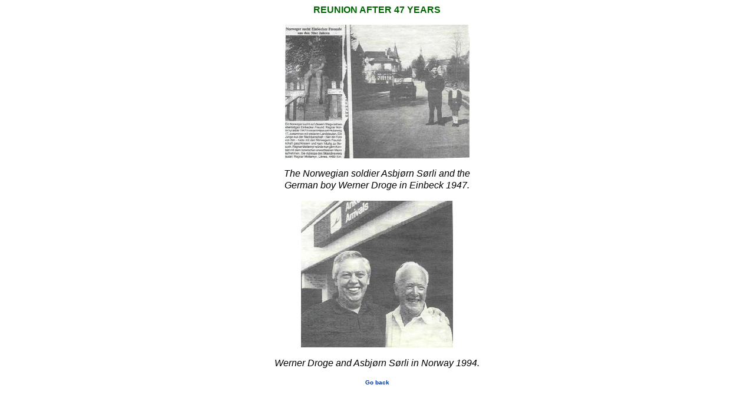

--- FILE ---
content_type: text/html
request_url: https://tysklandsbrigaden.no/english/reunion.html
body_size: 384
content:
<html>

	<head>
		<meta http-equiv="content-type" content="text/html;charset=ISO-8859-1">
		<title>Tysklandsbrigaden</title>
		<link rel="stylesheet" href="../tyskland.css">
	</head>

	<body bgcolor="#ffffff" link="#006600">
		<div align="center">
			<h2><font color="#006600">REUNION AFTER 47 YEARS</font></h2>
			<p><img src="reuinon1.jpg" width="313" height="227" border="0"></p>
			<p><i>The Norwegian soldier Asbj&oslash;rn S&oslash;rli and the<br>
					German boy Werner Droge in Einbeck 1947.<br>
				</i></p>
			<p><img src="reunion2.jpg" width="258" height="250" border="0"></p>
			<p><i>Werner Droge and Asbj&oslash;rn S&oslash;rli in Norway 1994.</i></p>
			<p></p>
			<p><a href="index.html">Go back</a></p>
		</div>
	</body>

</html>

--- FILE ---
content_type: text/css
request_url: https://tysklandsbrigaden.no/tyskland.css
body_size: 74
content:

p     { color: #000; font-style: normal; font-weight: normal; font-size: medium; font-family: Verdana, Arial, Helvetica, Geneva, Swiss, SunSans-Regular ; line-height: 130%; }
a    { color: #039; font-style: normal; font-weight: bold; font-size: x-small; font-family: Verdana, Arial, Helvetica, Geneva, Swiss, SunSans-Regular; line-height: 130%; text-decoration: none  }
a:hover     { color: #060; font-style: normal; font-weight: bold; font-size: x-small; font-family: Verdana, Arial, Helvetica, Geneva, Swiss, SunSans-Regular ; line-height: 130%; }
td { color: #000; font-style: normal; font-weight: normal; font-size: x-small; font-family: Verdana, Arial, Helvetica, Geneva, Swiss, SunSans-Regular }
h1   { color: #060; font-style: normal; font-weight: bolder; font-size: large; line-height: normal; font-family: Verdana, Arial, Helvetica, Geneva, Swiss, SunSans-Regular }
h2   { color: #060; font-style: normal; font-weight: bolder; font-size: medium; line-height: normal; font-family: Verdana, Arial, Helvetica, Geneva, Swiss, SunSans-Regular }
